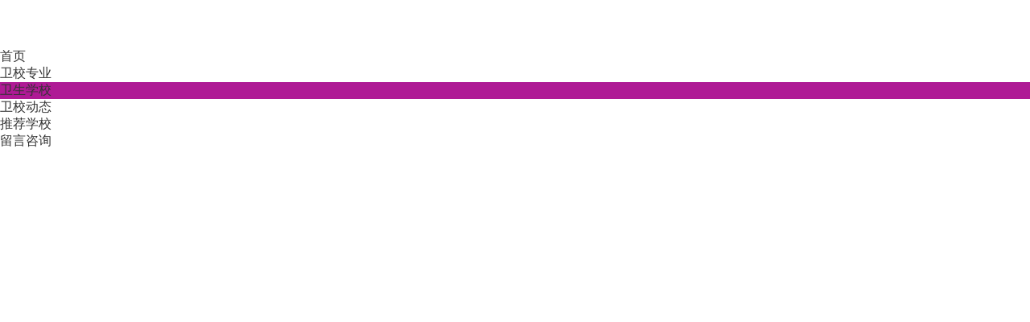

--- FILE ---
content_type: text/html; charset=UTF-8
request_url: http://www.cqxyyc.com/school/68?security_verify_data=313238302c373230
body_size: 6649
content:
<!DOCTYPE html>
<html lang="en">
<head>
    <title>四川省成都卫生学校、成都卫生学校招生</title>
    <link rel="icon" type="image/x-icon" href="http://www.cqxyyc.com/public_html/images/favicon.ico"/>
    <meta charset="utf-8">
    <meta name="viewport" content="width=device-width, initial-scale=1">
    <meta name="title" content="四川省成都卫生学校、成都卫生学校招生">
    <meta name="keywords" content="成都卫生学校 卫生学校 成都 成都卫生学校招生">
    <meta name="description" content="学校投入上千万元，建设有护理专业实验实训大楼，教学设备齐全，设备完善，配有功能完善的解剖实训室、生理病理实训室、基础护理实训室、内科护理实训室、外科护理实训室、妇产科护理实训室、儿科护理实训室、口腔护理实训室等基础课、专业课实验实训室。">
    <link rel="canonical" href="http://www.cqxyyc.com/school/68" />
    <meta http-equiv="mobile-agent" content="format=xhtml; url=http://www.cqxyyc.com/school/68">
    <link rel="stylesheet" href="http://www.cqxyyc.com/public_html/css/style.css">
</head>
<body>


<nav class="navbar navbar-light bg-faded">
    <div class="container">
        <div id="header">
            <div class="headMenu">
                <dt><a href="http://www.cqxyyc.com/">
                        <img src="http://www.cqxyyc.com/public_html/storage/uploads/20190315/155c8bc3223ed13.png"
                             alt="卫校网" height="60"/>
                    </a>
                </dt>
                <dd class="headMenuList">
                    <ul>
                        <li class="n1">
                            <a href="http://www.cqxyyc.com/"><i></i>首页</a>
                            <div class="sub" id="area" style="top: 69px;">

                            </div>
                        </li>
                        <li class="n2"><a href="http://www.cqxyyc.com/zhuanye"><i></i>卫校专业</a></li>
                        <li class="n3">
                            <div style="height: 100%;width: 100%;background-color: #af1a95;">
                                <a href="http://www.cqxyyc.com/xuexiao"> <i></i>卫生学校 </a>
                            </div>
                        </li>
                        <li class="n4"><a href="http://www.cqxyyc.com/news"><i></i>卫校动态</a></li>
                        <li class="n6"><a href="http://www.cqxyyc.com/brand"><i></i>推荐学校</a></li>
                        <li class="n5"><a href="http://www.cqxyyc.com/apply" rel="nofollow"><i></i>留言咨询</a></li>
                    </ul>
                </dd>
            </div>
        </div>
        <script type="text/javascript" src="http://www.cqxyyc.com/public_html/js/jquery.js"></script>
        <script type="text/javascript"
                src="http://www.cqxyyc.com/public_html/js/jquery-2.1.1.min.js"></script>
        <script type="text/javascript">
            window.onload = function () {
                $.post('http://www.cqxyyc.com/city', {
                    _token: '5X4S1VHrR8MO7JesuOa9dNKAo9uxljeUe8tSpQ28'
                }, function (data) {
                    if (data['errNum'] == 200) {
                        var result = data['result'];
                        if (result) {
                            for (var i = 0; i < result.length; i++) {
                                var a = result[i]['id'];
                                a = "http://www.cqxyyc.com/" + '/' + a;
                                $('#area').append(
                                    "<a href='" + a + "'>" + result[i]['short_name'] + "卫校网</a>"
                                )
                            }
                        }
                    }
                });
            }
        </script>
    </div>
</nav>
    <link rel="stylesheet" href="http://www.cqxyyc.com/public_html/css/school.css">
    <div class="container" style="min-height: 200px;">
        <!--<div class="online">
            <dt>招办在线</dt>
            <dd class="ks_form">24小时电话：<br><span class="f_red"> 收集中...</span></dd>
            <dd class="ks_zaixian">
                <a href="" rel="nofollow">
                    <img src="http://www.cqxyyc.com/public_html/storage/uploads/qqbg.png" alt="在线客服" title="点击在线咨询老师">
                </a>
            </dd>
            <dd class="ks_tel"><a href="http://www.cqxyyc.com/schoolApply/68/0" rel="nofollow">申请免费校车</a></dd>
            <dd class="ks_tel"><a href="http://www.cqxyyc.com/schoolApply/68/0" rel="nofollow">领取招生简章</a></dd>
            <dd class="ks_tel"><a href="http://www.cqxyyc.com/schoolApply/68/0" rel="nofollow">申请录取通知书</a></dd>
        </div>-->
        
        <div id="pos">
            <div class="m">当前位置：
                <a href="http://www.cqxyyc.com/xuexiao">卫生学校</a> /
                四川省成都卫生学校招生网
            </div>
        </div>
        <div class="m b15">&nbsp;</div>
        <div class="m">                 <a href=" http://www.cqxyyc.com/zt/gjxx2021/ "
                   target="_blank" rel="nofollow">
                    <img src="http://www.cqxyyc.com/public_html/storage/uploads/20220727/2762e0ee2592dff.jpeg" width="1200" height="130"/>
                </a>
            </div>
        <div class="c_b b15"></div>
        <div class="school_name" style="background-color: #fff;">
            <div class="m" style="background-color: #EEF2F2;">
                <dd class="school_logo f_l">
                    <a href="http://www.cqxyyc.com/school/68">
                        <img src="http://www.cqxyyc.com/public_html/storage/uploads/20190304/045c7cbe25c2451.jpeg" width="120"
                             height="120" alt="四川省成都卫生学校"/>
                    </a>
                </dd>
                <dd class="f_l school_h1">
                    <h1>四川省成都卫生学校</h1>
                    <p><strong>咨询电话：</strong> 收集中...<br/>
                        <strong>学校地址：</strong>四川成都青羊街鹦哥巷2号<br>
                                                地区导航：<a href="http://www.cqxyyc.com/510000">
                            四川卫校
                        </a> /
                        <a href="http://www.cqxyyc.com/xuexiao/1/0/510000">
                            四川卫生学校
                        </a>
                    </p>
                </dd>
                <dd class="f_r" style="display:none">3775人浏览
                    <a href="http://www.cqxyyc.com/schoolApply/68/0" class="logo_bmbtn" rel="nofollow">立即报名
                    </a>
                </dd>
            </div>
        </div>
        <div class="m">
            <div class="f_l m_r">
                <ul class="school_menu">
                    <li class="school_menu_on"><a href="http://www.cqxyyc.com/school/68">首页</a><i></i></li>
                    <li><a href="http://www.cqxyyc.com/schoolIntro/68">学校介绍</a><i></i></li>
                    <li><a href="http://www.cqxyyc.com/schoolMajor/68/1">学校专业</a><i></i></li>
                    <li><a href="http://www.cqxyyc.com/schoolNews/68/1">学校资讯</a><i></i></li>
                    <li><a href="http://www.cqxyyc.com/schoolPhoto/68/1">学校环境</a><i></i></li>
                    <!--<li style="display:none"><a href="http://www.cqxyyc.com/schoolRanking/68">学校排名</a><i></i></li>
                    <li><a href="http://www.cqxyyc.com/apply/1/0">在线留言</a><i></i></li>
                    <li><a href="http://www.cqxyyc.com/schoolApply/68/0">在线咨询</a><i></i></li>-->
                    <li><a href="http://www.cqxyyc.com/schoolContact/68">联系方式</a><i></i></li>
                </ul>
                <dd class="side" style="display:none">
                    <h3>类别导航</h3>
                    <ul>
                                                                                    <li>
                                    <a href="http://www.cqxyyc.com/xuexiao/1/66/510000">
                                        四川护理专业学校</a></li>
                                                            <li>
                                    <a href="http://www.cqxyyc.com/xuexiao/1/67/510000">
                                        四川药学专业学校</a></li>
                                                            <li>
                                    <a href="http://www.cqxyyc.com/xuexiao/1/69/510000">
                                        四川助产专业学校</a></li>
                                                            <li>
                                    <a href="http://www.cqxyyc.com/xuexiao/1/68/510000">
                                        四川口腔医学专业学校</a></li>
                                                                        </ul>
                </dd>
                <!--<dd class="success">
                    <ol>
                                                                                    <li>恭喜<span class="f_red">韦同学</span>通过网上咨询</li>
                                                                        </ol>
                </dd>-->

                <dd class="side">
                    <h3>浏览更多</h3>
                    <ul>
                                                                                    <li>
                                    <a href="http://www.cqxyyc.com/school/70" target="_blank">
                                        四川省人民医院护士学校
                                    </a>
                                </li>
                                                            <li>
                                    <a href="http://www.cqxyyc.com/school/68" target="_blank">
                                        四川省成都卫生学校
                                    </a>
                                </li>
                                                            <li>
                                    <a href="http://www.cqxyyc.com/school/76" target="_blank">
                                        四川省达州中医学校
                                    </a>
                                </li>
                                                            <li>
                                    <a href="http://www.cqxyyc.com/school/69" target="_blank">
                                        四川省南充卫生学校
                                    </a>
                                </li>
                                                            <li>
                                    <a href="http://www.cqxyyc.com/school/80" target="_blank">
                                        眉山卫生学校
                                    </a>
                                </li>
                                                            <li>
                                    <a href="http://www.cqxyyc.com/school/67" target="_blank">
                                        成都铁路卫生学校
                                    </a>
                                </li>
                                                            <li>
                                    <a href="http://www.cqxyyc.com/school/81" target="_blank">
                                        泸州中等卫生职业学校
                                    </a>
                                </li>
                                                            <li>
                                    <a href="http://www.cqxyyc.com/school/83" target="_blank">
                                        四川红十字卫生学校
                                    </a>
                                </li>
                                                            <li>
                                    <a href="http://www.cqxyyc.com/school/78" target="_blank">
                                        四川凉山卫生学校
                                    </a>
                                </li>
                                                            <li>
                                    <a href="http://www.cqxyyc.com/school/74" target="_blank">
                                        四川省宜宾卫生学校
                                    </a>
                                </li>
                                                                        </ul>
                </dd>


<!--固定专业咨询-->
<style>
#major{width:99%;height:auto;border: 1px solid #dddddd;border-top: 2px solid #a033d9;}
#major h1{font-size:14px;font-weight: normal;background:#f6f6f6;}
#major span {     background-color: #a033d9;
    padding: 7px 10px 9px 15px;
    color: white;
    display: inline-block;
    margin: 0px;}
#major .major_box{width:174px; margin:5px 2px;height:30px;background:#DDD;font-size:16px;}
#major .major_box li{float:left;padding:2px;width:45%;text-align:center;}
#major .major_box li a{color:red;}

.wrap2 {

    margin: 0 auto;

    overflow: hidden;
}
.introduction_major {
	width:180px;
	margin-top:5px;
    background: #ffffff;

}
</style>
              <!--
<div class="introduction_major">
<div id="major" class="wrap2">
<h1><span>热门专业</span></h1>
	<ul class="major_box"><li>护理专业</li><li><a href="http://www.cqxyyc.com/apply"  target="_blank" rel="nofollow">在线咨询</a></li></ul>
	<ul class="major_box"><li>药剂专业</li><li><a href="http://www.cqxyyc.com/apply" target="_blank" rel="nofollow">在线咨询</a></li></ul>
	<ul class="major_box"><li>助产专业</li><li><a href="http://www.cqxyyc.com/apply" target="_blank" rel="nofollow">在线咨询</a></li></ul>
	<ul class="major_box"><li>中医专业</li><li><a href="http://www.cqxyyc.com/apply" target="_blank" rel="nofollow">在线咨询</a></li></ul>
	<ul class="major_box"><li>检验专业</li><li><a href="http://www.cqxyyc.com/apply" target="_blank" rel="nofollow">在线咨询</a></li></ul>	
	<ul class="major_box"><li>口腔专业</li><li><a href="http://www.cqxyyc.com/apply" target="_blank" rel="nofollow">在线咨询</a></li></ul>
</div>
</div>-->


            </div>
			

            <div class="m_n f_l">&nbsp;</div>
            <div class="m_l f_l px16 lh18">
                <div class="c_b b15">&nbsp;</div>
                <h2 class="none">四川省成都卫生学校校园风光</h2>
                <ul class="listpic">

                    
                </ul>
                <h2>四川省成都卫生学校动态</h2>
                <ul class="listTxt">
                                                                        <li><a href="http://www.cqxyyc.com/newsDetails/5876.html">四川省成都卫生学校2020年招生对象</a></li>
                                                    <li><a href="http://www.cqxyyc.com/newsDetails/5875.html">四川省成都卫生学校2020年宿舍条件</a></li>
                                                    <li><a href="http://www.cqxyyc.com/newsDetails/5874.html">四川省成都卫生学校2020年招生简章</a></li>
                                                    <li><a href="http://www.cqxyyc.com/newsDetails/5873.html">四川省成都卫生学校2020有哪些专业</a></li>
                                                    <li><a href="http://www.cqxyyc.com/newsDetails/5872.html">四川省成都卫生学校招生、2020年招生</a></li>
                                                    <li><a href="http://www.cqxyyc.com/newsDetails/5871.html">四川省成都卫生学校2020年简介、介绍</a></li>
                                                    <li><a href="http://www.cqxyyc.com/newsDetails/2929.html">四川省成都卫生学校师资力量、教学设施怎么样?</a></li>
                                                    <li><a href="http://www.cqxyyc.com/newsDetails/2928.html">四川省成都卫生学校宿舍环境、寝室条件怎么样</a></li>
                                                    <li><a href="http://www.cqxyyc.com/newsDetails/2927.html">四川省成都卫生学校2019收费标准、学费多少</a></li>
                                                    <li><a href="http://www.cqxyyc.com/newsDetails/2925.html">四川省成都卫生学校简介、学校概况介绍</a></li>
                                                    <li><a href="http://www.cqxyyc.com/newsDetails/62.html">四川省成都卫生学校报名要求、招生对象</a></li>
                                                    <li><a href="http://www.cqxyyc.com/newsDetails/61.html">四川省成都卫生学校招生简章</a></li>
                                                            </ul>
                <h2>四川省成都卫生学校招生专业</h2>
                <ul class="listMajor">
                                                                        <li>
                                <a href="http://www.cqxyyc.com/majorDetails/66.html"
                                   target="_blank">护理专业</a>
                                <i>1925人浏览
                                    <!--<a href="http://www.cqxyyc.com/schoolApply/68/66" rel="nofollow"
                                       target="_blank">在线咨询
                                    </a>-->
                                </i>
                            </li>
                                                    <li>
                                <a href="http://www.cqxyyc.com/majorDetails/67.html"
                                   target="_blank">药剂专业</a>
                                <i>1792人浏览
                                    <!--<a href="http://www.cqxyyc.com/schoolApply/68/67" rel="nofollow"
                                       target="_blank">在线咨询
                                    </a>-->
                                </i>
                            </li>
                                                    <li>
                                <a href="http://www.cqxyyc.com/majorDetails/69.html"
                                   target="_blank">助产专业</a>
                                <i>1969人浏览
                                    <!--<a href="http://www.cqxyyc.com/schoolApply/68/69" rel="nofollow"
                                       target="_blank">在线咨询
                                    </a>-->
                                </i>
                            </li>
                                                    <li>
                                <a href="http://www.cqxyyc.com/majorDetails/68.html"
                                   target="_blank">口腔医学专业</a>
                                <i>1957人浏览
                                    <!--<a href="http://www.cqxyyc.com/schoolApply/68/68" rel="nofollow"
                                       target="_blank">在线咨询
                                    </a>-->
                                </i>
                            </li>
                                                    <li>
                                <a href="http://www.cqxyyc.com/majorDetails/70.html"
                                   target="_blank">中医康复</a>
                                <i>1953人浏览
                                    <!--<a href="http://www.cqxyyc.com/schoolApply/68/70" rel="nofollow"
                                       target="_blank">在线咨询
                                    </a>-->
                                </i>
                            </li>
                                                            </ul>
                <h2 class="none">四川省成都卫生学校介绍</h2>
                <div class="main_body px14 lh18">
                    <p>学校投入上千万元，建设有护理专业实验实训大楼，教学设备齐全，设备完善，配有功能完善的解剖实训室、生理病理实训室、基础护理实训室、内科护理实训室、外科护理实训室、妇产科护理实训室、儿科护理实训室、口腔护理实训室等基础课、专业课实验实训室。对每门专业主干课程。</p><p>学校师资力量雄厚</p><p>拥有一支学者型、专家型、双师型的教师队伍，。学校现有教职工1000余人，“双师”素质教师占专任教师总数的85%，企业一线师资的数量与专业专任教师总数之比达到1:1以上。学校本部均派出了具有副高级以上职称的专业课教师进行专业教学，实习实训教师均来自医院临床护理工作一线，具有多年临床工作经验，为培养高质量护理人才提供和可靠保障。</p><p>教学设施完善</p><p>四川卫校位于该校区占。有功能完善、设施先进的教学大楼和学生公寓。有400米标准跑道及足球场。幽静的校园，花园式的环境，</p><p>主要与华西医科大学合作办学，位于指南针职业技术学院教学，校内各类软硬件设施齐备，绿树成荫，公寓实行现代化管理，每个公寓配有专职公寓老师和专职清洁工人，保安24小时轮换值班，给学生提供了一个舒适、安全的学习和生活环境。</p><p>师资力量雄厚</p><p>学校秉承几十年一贯严谨治学的校风，通过几代人半个世纪的不懈努力，在医药教育、临床实践、科学研究中形成了严谨求实的风格，教学水平和教学质量逐年提高。培养了一支思想素质高，教学经验丰富，实践能力强的教师队伍。现已成为目前西部地区中等卫校中规模最大、专业门类最全、师资力量雄厚的卫生职业学校。学校现有教师322人，其中具有高级职称的118人。学校重视人才培养的质量。实行“一书多证制”。学生在毕业时除可获得普通中专毕业证书外，通过考试还可取得英语等级证书，计算机等级证书及专业技能合格证书，也有资格报名参加执业助理（中）医师、护士执业的考试。</p>
                </div>
              
					<div style="margin: 10px 0px;">
					上一篇： <a href="http://www.cqxyyc.com/school/67">成都铁路卫生学校</a>  <br/>
					下一篇： <a href="http://www.cqxyyc.com/school/69">四川省南充卫生学校</a>  
					</div>   
              
            </div>

        </div>

    
      
    </div>
    <script type="text/javascript" src="http://www.cqxyyc.com/public_html/js/jquery.js"></script>
    <script type="text/javascript"
            src="http://www.cqxyyc.com/public_html/js/jquery-2.1.1.min.js"></script>
    <script>

    </script>



<div>
    <div class="container">
        <div class="m b10 c_b">&nbsp;</div>
        <div class="m">
            <div style="padding-left: 200px;font-size: 14px">
                <p><span style="color: rgb(102, 102, 102); font-family: Verdana, Arial; font-size: 12px;">声明：以上信息均来源于互联网，学来帮卫校网整理发布仅供参考，以上学校相关内容均不代表学来帮卫校网意见，学校招生信息请考生以省教育考试院或学校官方最新公布为准。</span></p>
            </div>
        </div>
        <div class="m c_b">
        </div>
        <div id="copyright" style="background-color: #f5f5f5;    padding: 20px 0px 20px 0px;">
             <span id="rand_school">
                                                             <a href="http://www.cqxyyc.com/about/1" style='color: #666;' rel="nofollow">关于我们</a>&nbsp;&nbsp;|&nbsp;&nbsp;                                               <a href="http://www.cqxyyc.com/about/2" style='color: #666;' rel="nofollow">联系我们</a>&nbsp;&nbsp;|&nbsp;&nbsp;                                               <a href="http://www.cqxyyc.com/about/3" style='color: #666;' rel="nofollow">学校入驻</a>&nbsp;&nbsp;|&nbsp;&nbsp;                                               <a href="http://www.cqxyyc.com/about/4" style='color: #666;' rel="nofollow">网站声明</a>&nbsp;&nbsp;|&nbsp;&nbsp;                                               <a href="http://www.cqxyyc.com/about/5" style='color: #666;' rel="nofollow">隐私保障</a>&nbsp;&nbsp;|&nbsp;&nbsp;                                               <a href="http://www.cqxyyc.com/about/6" style='color: #666;' rel="nofollow">网站地图</a>&nbsp;&nbsp;|&nbsp;&nbsp;                                               <a href="http://www.cqxyyc.com/about/7" style='color: #666;' rel="nofollow">常见问题</a>&nbsp;&nbsp;|&nbsp;&nbsp;                                               <a href="http://www.cqxyyc.com/about/8" style='color: #666;' rel="nofollow">网站留言</a>&nbsp;                                                  </span>
            <br />copyright©2010-2020 www.cqxyyc.com
        </div>
        <!--<div>
            <div class="box_s" >
                <a class="qq qqq" href="tencent://message/?uin=2351180125&amp;Site=&amp;menu=yes"></a>
                <div class="weixin weix">
                                            <img style="max-width: 160px;" class="ewm" src="http://www.cqxyyc.com/public_html/storage/uploads/20190722/225d3578c4e9ade.jpeg" alt="二维码">
                                    </div>
                <div class="phone pho">
                    <div class="tel">15723310227</div>
                </div>
                <div class="top tp" style="display: block;"></div>

            </div>
        </div>-->
    </div>
    <style>
        .box_s {
            position: fixed;
            right: 5px;
            bottom: 20px;
            top: 200px;
            width: 72px;
            height: 295px;
            border-radius: 5px;
            /*overflow: hidden;*/
            z-index: 100000
        }

        .qq {
            background: url(http://www.cqxyyc.com/public_html/images/img/qq.png) no-repeat center;
            display: block;
            background-color: #6da9de;
        }

        .weixin {
            background: url(http://www.cqxyyc.com/public_html/images/img/weixin.png) no-repeat center;
            background-color: #78c340;
        }

        .phone {
            background: #fbb01f url(http://www.cqxyyc.com/public_html/images/img/tel.png) no-repeat center;
        }

        .top {
            background: url(http://www.cqxyyc.com/public_html/images/img/top.png) 0px 0px no-repeat;
            background-color: #666666;
        }

        .weix, .pho, .qqq, .tp {
            width: 72px;
            height: 73px;
            margin-bottom: 1px;
            cursor: pointer;
            position: relative;
        }
        .ewm {
            position: absolute;
            left: -160px;
            top: 0px;
            width: 160px;
            height: 160px;
            display: none;
        }
        .tel {
            background-color: #fbb01f;
            position: absolute;
            width: 160px;
            left: -160px;
            top: 0px;
            line-height: 73px;
            color: #FFF;
            font-size: 18px;
            text-align: center;
            display: none;
        }
    </style>
    <script>
        var showDistance = 1;
        if ($(window).scrollTop() < showDistance) {
            $('.top').hide();
        }
        // 给窗口绑定一个滚动事件，当窗口滚动条滚动时执行
        $(window).scroll(function() {

            //获取当前window向上滚动的距离
            if ($(this).scrollTop() > showDistance) {
                $('.top').slideDown();
            } else {
                $('.top').slideUp();
            }
        });

        //给按钮注册点击事件
        $('.top').click(function() {
            $('html , body').animate({
                scrollTop: 0
            }, 'slow');
        })
        $(".weixin").mouseover(function(){
            $(".ewm").css("display","block");
        });
        $(".weixin").mouseout(function(){
            $(".ewm").css("display","none");
        });

        $(".pho").mouseover(function(){
            $(".tel").css("display","block");
        });
        $(".pho").mouseout(function(){
            $(".tel").css("display","none");
        });
    </script>
    <script type="text/javascript" src="http://www.cqxyyc.com/public_html/js/jquery.js"></script>
    <script type="text/javascript"
            src="http://www.cqxyyc.com/public_html/js/jquery-2.1.1.min.js"></script>
</div><script type="text/javascript" src="http://www.cqxyyc.com/public_html/js/jquery.js"></script>
<script type="text/javascript" src="http://www.cqxyyc.com/public_html/js/common.js"></script>
<script type="text/javascript" src="http://www.cqxyyc.com/public_html/js/jquery-2.1.1.min.js"></script>
<script type="text/javascript" src="http://www.cqxyyc.com/public_html/js/page.js"></script>
<script>
    (function () {
        var bp = document.createElement('script');
        var curProtocol = window.location.protocol.split(':')[0];
        if (curProtocol === 'https') {
            bp.src = 'https://zz.bdstatic.com/linksubmit/push.js';
        }
        else {
            bp.src = 'http://push.zhanzhang.baidu.com/push.js';
        }
        var s = document.getElementsByTagName("script")[0];
        s.parentNode.insertBefore(bp, s);
    })();
</script>
<script>
    var _hmt = _hmt || [];
    (function () {
        var hm = document.createElement("script");
        hm.src = "https://hm.baidu.com/hm.js?62ccdf992fce8020c0f333f19b62d5bc";
        var s = document.getElementsByTagName("script")[0];
        s.parentNode.insertBefore(hm, s);
    })();
</script>
</body>
</html>

--- FILE ---
content_type: text/css
request_url: http://www.cqxyyc.com/public_html/css/style.css
body_size: 2713
content:
/* global */
* {word-break:break-all;font-family:Verdana,Arial;-webkit-text-size-adjust:none;}/*"Microsoft Yahei",*/
body {margin:0;
    /*color:#333333;*/
    background:#FFFFFF;
    /*font-family:"Microsoft YaHei";font-size:12px*/
}
form,input,select,textarea,td,th {font-size:12px;}
img {border:none;vertical-align: middle;max-width:100%}
ul li {list-style-type:none;}
ol li {list-style-type:decimal;}
h1,h2,h3,h4,h5,h6,ul,form {margin:0px;padding:0px;}
dt,dd{margin:0px;padding:0px;}
a:link,a:visited,a:active {color:#333333;text-decoration:none;}
a:hover {color:#FF6600; text-decoration:underline}
/* links */
a.w:link,a.w:visited,a.w:active {color:#FFFFFF;text-decoration:none;}
a.w:hover {color:#F4F3F2;}
a.b:link,a.b:visited,a.b:active {color:#225588;text-decoration:none;}
a.b:hover {color:#FF6600;}
a.g:link,a.g:visited,a.g:active {color:#666666;text-decoration:none;}
a.g:hover {color:#FF6600;}
/* common */
.m {margin:auto;width:1200px;clear:both;overflow:hidden;}
.m_l{width:900px}
.m_r{width:280px}
/* basic */
.f_l {float:left;}
.f_r {float:right;}
.t_l {text-align:left;}
.t_r {text-align:right;}
.t_c {text-align:center;}
.f_b {font-weight:bold;}
.f_n {font-weight:normal;}
.f_white {color:white;}
.f_gray {color:#666666;}
.f_orange {color:#FF6600;}
.f_red {color:red;}
.f_green {color:green;}
.f_blue {color:blue;}
.f_dblue {color:#225588;}
.f_price {font-weight:bold;font-family:Arial;color:#FF0000;}
.px10 {font-size:10px;}
.px11 {font-size:11px;}
.px12 {font-size:12px;}
.px13 {font-size:13px;}
.px14 {font-size:14px;}
.px15 {font-size:15px;}
.px16 {font-size:16px;}
.b5 {height:5px;font-size:1px;}
.b6 {height:6px;font-size:1px;}
.b8 {height:8px;font-size:1px;}
.b10 {height:10px;font-size:1px;}
.b15 {height:15px;font-size:1px;}
.b20 {height:20px;font-size:1px;}
.pd3 {padding:3px;}
.pd5 {padding:5px;}
.pd10 {padding:10px;}
.pd15 {padding:15px;}
.pd20 {padding:20px;}
.lh18 {line-height:180%;}
.ls1 {letter-spacing:1px;}
.c_p {cursor:pointer;}
.c_b {clear:both;}
.dsn {display:none;}
/* pages */
.pages {padding:20px 0 10px 0;text-align:center;font-size:12px;color:#666666;}
.pages a:link,.pages a:visited,.pages a:active {background:#FFFFFF;border:#DDDDDD 1px solid;padding:3px;text-decoration:none;}
.pages a:hover {background:#a033d9;border:#a033d9 1px solid;color:#FFFFFF;padding:3px;text-decoration:none;}
.pages strong {background:#a033d9;padding:3px;border:#a033d9 1px solid;color:#FFFFFF;}
.pages_inp {width:30px;border:#DDDDDD 1px solid;color:#666666;padding:2px;text-align:center;}
.pages_btn {width:26px;border:#FF6600 1px solid;color:#FFFFFF;padding:1px;background:#FF6600;font-weight:bold;font-size:11px;}
.pages label {background:#FFFFFF;border:#a033d9 1px solid;color:#004499;padding:1px 5px 1px 5px;}
.pages label em {color:red;font-weight:bold;font-style:normal;}
.pages label span {font-weight:bold;}
.pages cite {font-style:normal;}
/* header */
.tips{background: #fcfcfc;border-bottom: 1px solid #f6f6f6;line-height:30px;width:100%;font-size:12px}
.tips a{color:#999999;}

.logo dt{float:left;padding:20px 0px;}
.logo dt h2{margin:15px 0px 0px 0px;padding:0px;display:inline-block;float:right;font-size:28px;color:#16588d}
.logo dd.logoSearch{float:right;margin:35px 0px 0px 0px;}

.nav{background:#a033d9;width:100%;}
.navm{margin:0 auto;width:1200px;height:40px;}
.nav ul li{float:left;line-height:40px;padding: 0 10px;font-size:14px}
.nav ul li:hover,.nav ul li.navmOn{background-color:#FFFFFF;border-top: 2px solid #a033d9;margin-top:-2px;}
.nav ul li:hover a,.nav ul li.navmOn a{color:#333333}
.nav ul li a{color:#FFFFFF}
.nav ul li.navbm{position:relative}
.nav ul li.navbm img{position:absolute;top:0px;right:0px;}
/* links */
#links{padding: 5px;line-height: 22px;font-size: 14px;border:1px solid #dddddd;border-radius:3px;}
#links h3{display:inline-block;font-size:14px;}
#links a{color:#999999;}
/* copyright */
#copyright{line-height:25px;text-align:center;background-color:#323436;color:#999999;padding:20px 0px 20px 0px;width:100%;}
#copyright a{color:#555555}
#copyright a:hover{color:#ff6600; text-decoration:underline}

/* position */
#pos{height: 40px; line-height: 30px;margin-bottom: -5px;font-size: 12px;position: relative;z-index: 1;background: url(../images/pos.png) repeat-x 0 -5px;color: #999999;width:100%;overflow:hidden;}
#pos a{color: #a033d9;}
#pos a:hover{color: #ff6600;}
/* area */
#area_sub{border:1px solid #cccccc;height:30px;line-height:30px;}
#area_sub b{float:left;background:#FFFFFF url(../images/area_sub_bg.png) no-repeat right top;font-size:12px;font-weight:bold;width:90px;text-align:center;color:#a033d9;}
#area_sub a{color:#666;font-size:12px;line-height:14px;border-right:1px dotted #ccc;padding:0px 10px;}
#area_sub a:hover{color:#e00;}
/* page weight */
.page_weight{background-color:#fafafa;width:110%;}
.page_weight a{width:132px;left;border:#e1e1e3 1px solid;margin:10px 12px 0px 0px;;display:inline-block;text-align:center;line-height:30px;color:#555;background-color:#FFFFFF;white-space: nowrap;overflow:hidden}
.page_weight a:hover{background-color:#a033d9;color:#FFFFFF;text-decoration:none}
/* page area */
.page_area{background-color:#fafafa;width:110%;}
.page_area a{width:60px;left;border:#e1e1e3 1px solid;margin:15px 5px 0px 0px;;display:inline-block;text-align:center;line-height:30px;color:#555;background-color:#FFFFFF}
.page_area a:hover{background-color:#a033d9;color:#FFFFFF;text-decoration:none}
/* online */
.online{ background-color:#a033d9;border-radius: 5px;width:160px; position:fixed; left:5px; top:210px;z-index: 999;}
.online dt,.online dd{margin:5px; padding:0px;float:left;width:95%;}
.online dt{line-height:30px;color:#fffc00;font-size:16px; text-align:center;margin-bottom:0px;}
.online .ks_form{background-color:#FFFFFF; overflow:hidden; line-height:25px;padding:10px;width:80%;font-size:18px;margin-top: 0px;}
.online .ks_tel{ background-color:#eeeeee;line-height:25px;color:#FFFFFF;border-radius: 3px; text-indent:5px;margin-top:0px;}
.online .ks_tel a{display:block;}

.onlineRright{background:url(../images/rFloat27.png) no-repeat;width:130px; position:fixed; right:5px;top:210px;z-index: 999;padding-top:60px}
.onlineRright a{display:block;line-height:35px;color:#FFFFFF;text-align:center;}
.onlineRright a.onlineRrightLi{background:url(../images/rFloat27_1.png) no-repeat;display:block;height:46px;overflow:hidden;line-height:55px;color:#FFFFFF;text-align:center;}

/* right */
.m_r ul{border-left:1px solid #dddddd;}
.m_r dd{border-top:1px solid #a033d9;border-bottom:1px solid #dddddd;overflow:hidden;border-right:1px solid #dddddd;border-left:1px solid #ddd}
.m_r dd h3{background-color:#f7f7f7;overflow:hidden;height:32px;margin:0px;text-align: center}
.m_r dd h3 strong{background-color:#a033d9;padding:7px 10px 9px 15px;color:white;display:inline-block;}

.m_r ul.tj_news{background-color:#FFFFFF;padding:15px 0px 5px 0px;overflow:hidden;}
.m_r ul.tj_news li{float:left;margin:0px 0px 10px 10px;padding:0px 5px 0px 5px;font-size:12px;line-height:29px;  width: 42%;white-space: nowrap;overflow:hidden}
.m_r ul.tj_news li a{color:#999999}
.m_r ul.tj_news li{width: 90%;}
.m_r ul.tj_news li:hover{ background-color:#a033d9}
.m_r ul.tj_news li:hover a{color:white}

.m_r ul.tj_pic{background-color:#f6f6f6;overflow:hidden;}
.m_r ul.tj_pic li{width:120px;text-align:center;border: 1px solid #dddddd;border-bottom: 2px solid #e4396d;float:left;overflow:hidden;margin:5px 3px 5px 8px;border-radius:5px;padding-bottom:5px;}

/* user announce */
.announce{background-color: #f7f8d1;padding:5px;line-height:20px;}
.announce a{color:#FF0000;}

/* kuai su tong dao */
ol.ksdjForm{margin:0px;padding:0px;border:1px solid #f1f1f1;width:100%;overflow:hidden;background-color:#f5f5f5;}
ol.ksdjForm li.f_lTitle{color:#333333;font-weight:bold;background-color:#f5f5f5;line-height:45px;font-size:18px;text-indent:10px;margin:0px;border:none}
ol.ksdjForm li{line-height:30px;color:#999999;border:1px solid #eeeeee;width:253px;margin:10px;padding:0px 0px 0px 5px;background:#ffffff;font-size:12px;float:left;list-style:none}
ol.ksdjForm li span{width:45px;display:inline-block}
ol.ksdjForm li input.input_box{font-size:12px;border:none;outline:medium;width:180px;}
ol.ksdjForm li select {width: 180px;border: none;outline: medium;font-size: 14px;padding: 2px;}
ol.ksdjForm li.btn{background:none;border:none; padding:0px;width:100px;}
ol.ksdjForm li.btn .submit{border:none;background-color:#a033d9;color:white;font-size:18px;padding:10px 30px;border-radius:3px;}

/* tuijian */
dd.tuijian{border:1px solid #dddddd;margin-top:15px;border-top:2px solid #a033d9;border-top-left-radius:3px;border-top-right-radius:3px;overflow:hidden}
dd.tuijian h2.tuijian_title{background-color:#f7f7f7;overflow:hidden;height:35px;margin:0px;border-bottom:1px solid #dddddd;font-size: 16px;}
dd.tuijian h2.tuijian_title strong{background-color:transparent;padding:7px 10px 9px 15px;color:#333;display:inline-block;}

/* content apply */
.sbaoming{background:#F8F8F8;border-radius:5px;overflow:hidden;margin:10px 0px;border-top:2px solid #ff6600}
.sbaoming ul{width:100%;padding:10px;margin:20px 0px 0px 0px;}
.sbaoming ul li{line-height:30px;color:#999999;border:1px solid #eeeeee;width:240px;margin:10px 0px 10px 40px;padding:0px 0px 0px 5px;background:#ffffff;font-size:12px;float:left}
.sbaoming ul li span{width:45px;display:inline-block}
.sbaoming ul li input.input_box{font-size:12px;border:none;outline:medium;width:180px;}
.sbaoming ul li.btn{background:none;border:none; padding:0px;width:100%}
.sbaoming ul li.btn .submit{border:none;background-color:#ff6600;color:white;font-size:24px;padding:5px 25px;border-radius:3px;}
.sbaoming ul li select {width: 180px;border: none;outline: medium;font-size: 14px;padding: 2px;}

/* zhida */
.all-direct {border:1px solid #dddddd;border-top:none;overflow:hidden;border-left:none}
.all-direct dt{border-top:1px solid #a033d9;background-color:#f7f7f7;line-height:35px;}
.all-direct dt h3{display:inline-block;font-size:16px;color:#a033d9;padding:5px 15px;}
.all-direct ul{width:1205px}
.all-direct ul li{float:left;width:199px;border-left:1px solid #dddddd;line-height:35px;text-align:center;border-top:1px solid #dddddd;}
.all-direct ul li a{color:#666666;}
.all-direct ul li a:hover{color:#ff6600}
.zxml{color:#fff!important;}

--- FILE ---
content_type: text/css
request_url: http://www.cqxyyc.com/public_html/css/school.css
body_size: 2180
content:
/* global */
body {margin:0px;font-size:14px;}
/* common */
.m {width:1000px;margin:auto;}
.m_l{width:800px;overflow:hidden;}
.m_r{width:180px;overflow:hidden;}
.m_n{width:20px}
dd{margin:0px;padding:0px;}
.school_name{overflow:hidden;}
.school_name{background-color:#EEF2F2;overflow:hidden;}
.school_name .school_logo{width:172px;background:url(../images/school_menuBg.png) repeat-y;    border-top: 1px solid #ddd;text-align:center;padding:10px 0px 0px 0px}

.school_name .school_h1{white-space:nowrap;width:500px;padding-left: 50px}
.school_menu{width:172px;background:url(../images/school_menuBg.png) repeat-y;text-align:center;line-height:35px;padding-bottom:10px;border-left:none!important;    border-bottom: 1px solid #ddd;}
.school_menu li{border-bottom:1px solid #f1f1f1;margin:0px 20px;font-size:16px;padding:0px; line-height:50px;}
.school_menu li.school_menu_on{position: relative;z-index: 1;}
.school_menu li.school_menu_on a{color:#a033d9}
.school_menu li.school_menu_on i {width: 12px;height: 21px;position: absolute;background: url(../images/school_menuArrow.png) no-repeat;  right: -20px;top: 15px;display: block;}
dd.success ol{margin:0px 0px 0px 2px;padding:15px 2px 5px 2px; background-color:#f6f6f6;width:180px;}
dd.success ol li{line-height:25px;color:#999999; list-style:inside;font-size:13px}
dd.side{background-color:#fffbfc;margin:20px 0px 0px 0px}
dd.side h3{margin:0px;padding:10px 0px 10px 5px;background-color:#a033d9;color:white;font-size:16px;}
dd.side li{background:url(../images/ico.png) no-repeat left 15px; text-indent:15px;border-bottom:1px solid #dddddd;line-height:22px;padding:10px 2px;overflow: hidden;
    text-overflow: ellipsis;
    white-space: nowrap;}

.school_name h1{font-size:32px;margin:5px 0px 0px 15px;color:#a033d9}
.school_name h4{margin:10px 0px 0px 20px;}
.school_name p{font-size:14px;margin:5px 0px 0px 20px;line-height:25px}
.school_name .sx_bar{color:white;background-color:#4883A8;border-radius:2px;padding:2px 5px 2px 5px;font-size:14px;margin-right:10px}
.school_name a.logo_bmbtn{padding:5px 10px;margin:0px 0px 0px 10px;background-color:#FF8835;color:white;font-size:14px;font-weight:bold;}
.school_name dd.f_r{line-height:25px;border:1px solid #dddddd;overflow:hidden;padding:0px 0px 0px 5px;border-radius:3px;background-color:#FFFFFF;margin:50px 0px 0px 0px;}
h2{font-size: 16px;color:#a033d9;margin:20px 0px 0px 0px;border-top:1px solid #dddddd;border-left: 7px solid #a033d9; padding-left: 10px;}
h2.none{border-left:7px solid #a033d9;margin-top:0px}
.link_head{border:#ddd 1px solid;border-bottom:none;background:#eeefef; line-height:25px; text-indent:5px; font-size:14px;}
/* footer */
#copyright{line-height:25px;text-align:center;background-color:#666666;color:#bbbbbb;padding:20px 0px 0px 0px;width:100%;}
/* header */
#header{background-color:#a033d9;height:69px;line-height:69px;}
#header .headMenu{margin:0 auto;width:1000px}
#header dt{float:left;}
#header dt:hover{background-color:#f1f1f1}
#header dt a{font-family:"Microsoft YaHei";color:#00D5A1;}
#header dt a span{font-family:"Microsoft YaHei";color:#FF5800}

#header .headMenuList{float:left;width:800px}
#header .headMenuList a{color:#FFFFFF;}
#header .headMenuList li{float:left;position: relative;z-index: 999;}
#header .headMenuList li:hover{background-color: #af1a95;}
#header .headMenuList li.headMenuON{background-color: #af1a95;}
#header .headMenuList li a{padding: 0 12px 0 12px;font-family:Verdana,Arial; }
#header .headMenuList li a i{width: 16px;height: 16px;position: absolute;left:10px;top:27px;}
#header .headMenuList li.search{margin-top:15px;float:right}

#header .headMenuList li.n1 i{background-position: -24px -48px;}
#header .headMenuList li.n2 i{background-position: -24px -120px;}
#header .headMenuList li.n3 i{background-position: -24px -192px;}
#header .headMenuList li.n4 i{background-position: -24px -264px;}
#header .headMenuList li.n5 i{background-position: -24px -386px;}
#header .headMenuList li.n6 i{background-position: -26px 6px;}

#header .headMenuList li.n1:hover .sub{display:block}
#header .headMenuList li.n1 .sub{display:none;overflow:hidden;position: absolute;background-color: #cd2e5e;width:200px;top: 55px;left: 0;z-index: 9999;}
#header .headMenuList li.n1 .sub a{line-height:30px;padding:0px;text-align:center;float:left;width:100px;}
#header .headMenuList li.n1 .sub a:hover{background-color:#a033d9;color:#333333}

#header .headMenuList li.n3:hover .sub{display:block}
#header .headMenuList li.n3 .sub{display:none;overflow:hidden;position: absolute;background-color: #cd2e5e;width: 97px;padding: 0 0 10px;top: 55px;left: 0;z-index: 9999}
#header .headMenuList li.n3 .sub a{display:block;width:100%;line-height:30px;padding:0px;text-align:center;text-indent:20px}
#header .headMenuList li.n3 .sub a:hover{background-color:#a033d9;color:#333333}
#header .headMenuList li.n6:hover .sub{display:block}
#header .headMenuList li.n6 .sub{display:none;overflow:hidden;position: absolute;background-color: #cd2e5e;width: 97px;padding: 0 0 10px;top: 55px;left: 0;z-index: 9999}
#header .headMenuList li.n6 .sub a{display:block;width:100%;line-height:30px;padding:0px;text-align:center;text-indent:20px}
#header .headMenuList li.n6 .sub a:hover{background-color:#a033d9;color:#333333}

#pos{height: 40px; line-height: 36px;margin-bottom: -5px;font-size: 12px;position: relative;z-index: 1;background: url(../images/pos.png) repeat-x 0 -5px;color: #999999;width:100%;overflow:hidden;}
#pos a{color: #777777}
#pos a:hover{color:#a033d9; text-decoration:underline}

.ask_tool{background-color:#CA218A;color:#FFFFFF;padding:2px;border-radius:2px;font-size:12px}
.answer_tool{background-color:#48be93;color:#FFFFFF;padding:2px;border-radius:2px;font-size:12px;margin-top:10px;}

ul.listTxt{background-color:#fffbfc;border-radius:3px;overflow:hidden;width:100%;padding:15px 30px;}
ul.listTxt li{line-height:35px;list-style:disc;color:#CCCCCC;float:left;width:48%;list-style: none}
ul.listTxt li a{color:#666666}
ul.listTxt li a:hover{color:#a033d9}

ul.listMajor{background-color:#fffbfc;border-radius:3px;overflow:hidden;padding:15px;}
ul.listMajor li{line-height:55px;color:#CCCCCC;border-bottom: 1px solid #cccccc;background:url(../images/ico.png) no-repeat left -40px;text-indent:15px;}
ul.listMajor li i {line-height:25px; border: 1px solid #dddddd; overflow: hidden;padding: 0px 0px 0px 5px;border-radius: 3px;background-color: #FFFFFF;margin: 14px 0px 0px 0px;float:right;font-style:normal;font-size:12px}
ul.listMajor li i a{  padding: 5px 10px;margin: 0px 0px 0px 10px;background-color: #FF8835;color: white;font-size: 12px;font-weight: bold;}

ul.listpic{width:110%;overflow:hidden;}
ul.listpic li{float:left;overflow:hidden;width:170px;padding:10px 0px;text-align:center;margin:0px 30px 0px 0px;background-color:#f9f9f9;border:1px solid #dddddd;}
ul.listpic li:hover{background-color:#eeeeee}
ul.listpic li a{display:inline-block;width:100%; white-space:nowrap}

.baoming  ul{ background-color:#F8F8F8;padding:10px;border-radius:5px;overflow:hidden;}
.baoming ul li{line-height:31px;color:#999999;border:1px solid #eeeeee;float:left;margin:15px 15px;background:#ffffff;font-size:12px;text-align:center;}
.baoming ul li span{width:45px;display:inline-block}
.baoming ul li input.text{font-size:12px;border:none;outline:medium;width:230px;}
.baoming ul li.btn{background:none;border:none; padding:0px;width:50%;}
.baoming ul li.btn .bar-button{border:none;background-color:#ff6600;color:white;font-size:18px;padding:5px 25px;border-radius:3px;}
.baoming ul li.textarea span{line-height:30px;float:left;}
.baoming ul li textarea{font-size:14px;border:none;outline:medium;width:530px;margin:2px 0px 0px 0px;}
.baoming ul li.textarea{width:580px;}
.baoming ul li select{width:230px;border:none; outline:medium;font-size:14px;padding:2px;}

/* friend_link */
#friend_link {background-color: #f1f1f1;margin:15px 0px 15px 0px;padding: 5px;border-radius: 2px;line-height: 22px;font-size: 12px;}

/* online */
.online{ background-color:#cd2e5e;border-radius: 5px;width:160px; position:fixed; left:5px; top:110px;}
.online dt,.online dd{margin:5px; padding:0px;float:left;width:95%;}
.online dt{line-height:30px;color:#fffc00;font-size:16px; text-align:center;margin-bottom:0px;}
.online .ks_form{background-color:#FFFFFF; overflow:hidden; line-height:25px;padding:10px;width:80%;font-size:18px;margin-top: 0px;}
.online .ks_tel{ background-color:#eeeeee;line-height:25px;color:#FFFFFF;border-radius: 3px; text-indent:5px;margin-top:0px;}
.online .ks_tel a{display:block;}

.onlineRright{background:url(../images/rFloat27.png) no-repeat;width:130px; position:fixed; right:5px; top:110px;padding-top:60px}
.onlineRright a{display:block;line-height:35px;color:#FFFFFF;text-align:center;}
.onlineRright a.onlineRrightLi{background:url(../images/rFloat27_1.png) no-repeat;display:block;height:46px;overflow:hidden;line-height:55px;color:#FFFFFF;text-align:center;}